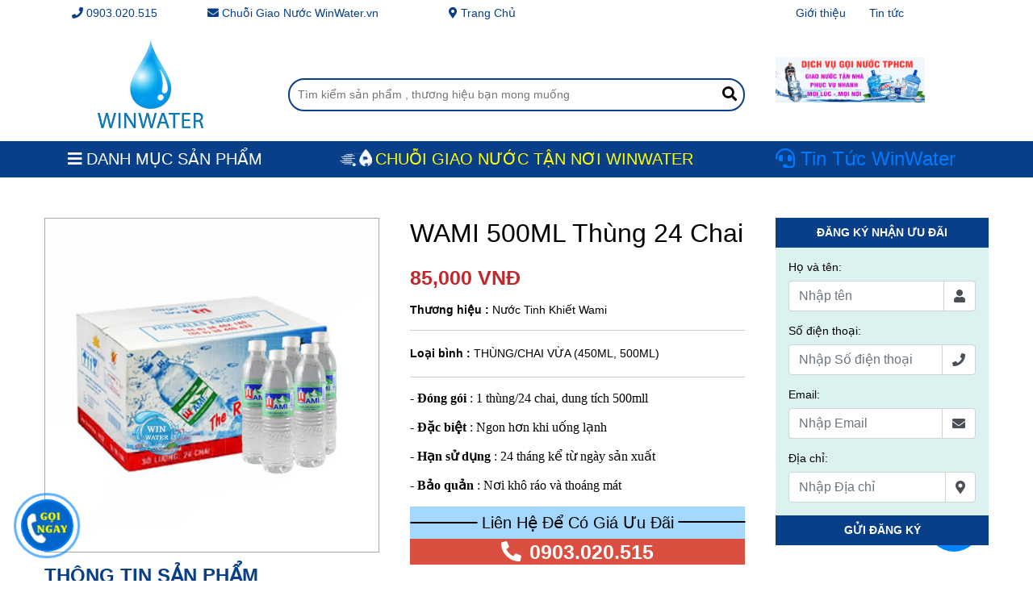

--- FILE ---
content_type: text/html; charset=UTF-8
request_url: https://winwater.vn/san-pham/nuoc-tinh-khiet-wami/wami-500ml-thung-24-chai.html
body_size: 9290
content:
<!DOCTYPE html>
<html lang="en">

<head>
    <meta charset="UTF-8">
    <! --------- sample------------- !>
        <meta name="viewport" content="width=device-width, initial-scale=1.0">
        <meta http-equiv="X-UA-Compatible" content="ie=edge">
        <title>Thùng 24 chai nước tinh khiết Wami 500ml | Gọi là có ngay</title>
        <meta name="description" content="Thùng 24 chai nước tinh khiết Wami 500ml sản phẩm bán chạy nhất tại Win Water. Nước tinh khiết Wami 500ml mua nhiều được giảm giá nhiều, cam kết chất lượng">
        <link rel="icon" href="https://winwater.vn/public/upload/images/Win-Water-Logo.png">
        
                <! --------- SEO web mastertool------------- !>
            <meta name="google-site-verification" content="iSMEOahJQqlvlTLe-HJvS4aW2Vjy2hlXYcroctGSXGc" />
                    <! --------- SEO WMT------------- !>
            <meta name="google-site-verification" content="lyRqsxT50EzF7KhDQySyofyVzEIKc2ef-D9bexvaQaI" />
                    <! --------- SEO Google Analytics 4------------- !>
            <!-- Google tag (gtag.js) -->
<script async src="https://www.googletagmanager.com/gtag/js?id=AW-660116033"></script>
<script>
  window.dataLayer = window.dataLayer || [];
  function gtag(){dataLayer.push(arguments);}
  gtag('js', new Date());

  gtag('config', 'AW-660116033');
</script>
                        <link rel="stylesheet" href="https://cdnjs.cloudflare.com/ajax/libs/font-awesome/5.9.0/css/all.css">
            <link rel="stylesheet" href="https://cdnjs.cloudflare.com/ajax/libs/jquery/3.4.1/jquery.js">
            <link rel="stylesheet" href="https://stackpath.bootstrapcdn.com/bootstrap/4.3.1/css/bootstrap.min.css">
            <link rel="stylesheet" href="https://winwater.vn/website/css/style.css">
            <link rel="stylesheet" href="https://winwater.vn/website/css/responsive.css">
</head>


<body>
    <!-- Load abcc -->
    <!-- Load Facebook SDK for JavaScript -->
    <div id="fb-root"></div>
    

    <!-- Your customer chat code -->
    <div class="fb-customerchat" attribution=setup_tool page_id="2372464756125500" theme_color="#0084ff">
    </div>
    <header>
        <div class="nps-container">
            <div class="top-header my-2">
                <div class="nps-row">
                    <div class="nps-col-9">
                        <div class="contact">
                            <span class="pl-4 pr-5"><i class="fas fa-phone"></i> 0903.020.515</span>
                            <span class="pr-5"><i class="fas fa-envelope"></i> Chuỗi Giao Nước WinWater.vn</span>
                            <a href="https://winwater.vn" target="_blank"><i class="fas fa-map-marker-alt"></i>
                                Trang Chủ</a>
                        </div>
                    </div>
                    <div class="nps-col-3">
                        <div class="contact">
                            <a href="https://winwater.vn/gioi-thieu.html">Giới thiệu</a>
                            <a href="https://winwater.vn/tin-tuc.html">Tin tức</a>
                        </div>
                    </div>
                </div>
            </div>
            <div class="header">
                <div class="nps-row va-m">
                    <div class="nps-col-3 text-center">
                        <a href="https://winwater.vn" class="logo-header">
                            <img class="w-50" src="https://winwater.vn/public/upload/images/logo-chuoi-giao-nuoc-tan-noi-winwater.png" alt="">
                        </a>
                    </div>
                    <div class="nps-col-6">
                        <div class="search-header">
                            <form action="https://winwater.vn/search" method="post" accept-charset="utf-8">
                                <input type="hidden" name="_token" value="4bo6fMxBpiP4vVNO3s3bWxeH98mDIHy0mrTv12li">                                <input type="text" name="search_text"
                                    placeholder="Tìm kiểm sản phẩm , thương hiệu bạn mong muống">
                                <button type="submit"><i class="fas fa-search"></i></button>
                            </form>
                        </div>
                    </div>
                    <div class="nps-col-3">
                        <div class="hotline-header">
                            <img class="w-70" src="http://winwater.vn/public/upload/images/giao-nuoc-nhanh-tan-nha-hcm.gif" alt="">
                        </div>
                    </div>
                </div>
            </div>
        </div>
        <div class="head-banner">
            <div class="nps-container-fluid">
                <div class="nps-container">
                    <div class="nps-row">
                        <div class="nps-col-3 pl-5 title-menu" id="title-menu">
                            <h2 class="m-0"><i class="fas fa-bars"></i>danh mục sản phẩm</h2>
                                                        <div class="nav_menu pt-2">
                                <ul>
                                                                        <li class="py-1"><a
                                            href="https://winwater.vn/san-pham/ban-nuoc-suoi-ly-gia-re.html">Nước Suối Ly</a>
                                    </li>
                                                                        <li class="py-1"><a
                                            href="https://winwater.vn/san-pham/ban-nuoc-suoi-dong-chai-gia-re-giao-hang-tan-noi.html">Nước Suối Giá Rẻ</a>
                                    </li>
                                                                        <li class="py-1"><a
                                            href="https://winwater.vn/san-pham/nuoc-khoang-lavie.html">Nước Khoáng Lavie</a>
                                    </li>
                                                                        <li class="py-1"><a
                                            href="https://winwater.vn/san-pham/nuoc-tinh-khiet-vihawa.html">Nước Tinh Khiết Vihawa</a>
                                    </li>
                                                                        <li class="py-1"><a
                                            href="https://winwater.vn/san-pham/nuoc-tinh-khiet-wami.html">Nước Tinh Khiết Wami</a>
                                    </li>
                                                                        <li class="py-1"><a
                                            href="https://winwater.vn/san-pham/nuoc-tinh-khiet-bidrico.html">Nước Tinh Khiết Bidrico</a>
                                    </li>
                                                                        <li class="py-1"><a
                                            href="https://winwater.vn/san-pham/nuoc-uong-kiem-ion-life.html">Nước uống kiềm Ion Life</a>
                                    </li>
                                                                        <li class="py-1"><a
                                            href="https://winwater.vn/san-pham/nuoc-khoang-vinh-hao.html">Nước Khoáng Vĩnh Hảo</a>
                                    </li>
                                                                        <li class="py-1"><a
                                            href="https://winwater.vn/san-pham/nuoc-tinh-khiet-aquafina.html">Nước Tinh Khiết Aquafina</a>
                                    </li>
                                                                        <li class="py-1"><a
                                            href="https://winwater.vn/san-pham/phu-kien-kem-theo.html">Phụ Kiện Kèm Theo</a>
                                    </li>
                                                                    </ul>
                            </div>
                                                    </div>
                        <div class="nps-col-6 title-banner text-center">
                            <img class="icon_nav" src="https://winwater.vn/website/images/car_icon.png" alt="" class="">
                            <span class=""> CHUỖI GIAO NƯỚC TẬN NƠI WINWATER</span>
                        </div>
                        <div class="nps-col-3 py-2">
                            <h3 class="text-white m-0 font_24"><a
                                    href="https://winwater.vn/tin-tuc/tin-tuc-win-water.html" target="_blank"><i
                                        class="fas fa-headset"></i> Tin Tức WinWater</a></h3>
                        </div>
                    </div>
                </div>
            </div>
        </div>
    </header>
    <div class="banner d-none">
        <div class="nps-container">
            <div class="nps-row">
                <div class="nps-col-3 pl-5 pr-0" id="menu">
                    <nav>
                        <ul class="menu">
                                                        <li class="py-1"><a
                                    href="https://winwater.vn/san-pham/ban-nuoc-suoi-ly-gia-re.html">Nước Suối Ly</a></li>
                                                        <li class="py-1"><a
                                    href="https://winwater.vn/san-pham/ban-nuoc-suoi-dong-chai-gia-re-giao-hang-tan-noi.html">Nước Suối Giá Rẻ</a></li>
                                                        <li class="py-1"><a
                                    href="https://winwater.vn/san-pham/nuoc-khoang-lavie.html">Nước Khoáng Lavie</a></li>
                                                        <li class="py-1"><a
                                    href="https://winwater.vn/san-pham/nuoc-tinh-khiet-vihawa.html">Nước Tinh Khiết Vihawa</a></li>
                                                        <li class="py-1"><a
                                    href="https://winwater.vn/san-pham/nuoc-tinh-khiet-wami.html">Nước Tinh Khiết Wami</a></li>
                                                        <li class="py-1"><a
                                    href="https://winwater.vn/san-pham/nuoc-tinh-khiet-bidrico.html">Nước Tinh Khiết Bidrico</a></li>
                                                        <li class="py-1"><a
                                    href="https://winwater.vn/san-pham/nuoc-uong-kiem-ion-life.html">Nước uống kiềm Ion Life</a></li>
                                                        <li class="py-1"><a
                                    href="https://winwater.vn/san-pham/nuoc-khoang-vinh-hao.html">Nước Khoáng Vĩnh Hảo</a></li>
                                                        <li class="py-1"><a
                                    href="https://winwater.vn/san-pham/nuoc-tinh-khiet-aquafina.html">Nước Tinh Khiết Aquafina</a></li>
                                                        <li class="py-1"><a
                                    href="https://winwater.vn/san-pham/phu-kien-kem-theo.html">Phụ Kiện Kèm Theo</a></li>
                                                    </ul>
                    </nav>
                </div>
                <!--Loi o day-->
                <div class="nps-col-9 pl-0">
                    <div id="carouselExampleControls" class="carousel slide" data-ride="carousel">
                        <div class="carousel-inner">
                            <div class="carousel-item active">
                                <img class="w-100" src="https://winwater.vn/public/upload/images/nuoc-tinh-khiet-wami-20L-khuyen-mai-mua-3-tang-1.jpg" class="d-block w-100"
                                    alt="...">
                            </div>
                            <div class="carousel-item">
                                <img class="w-100" src="https://winwater.vn/public/upload/images/Banner-winwater-web-cung-cap-nuoc-hcm.jpg" class="d-block w-100"
                                    alt="...">
                            </div>
                            <div class="carousel-item">
                                <img class="w-100" src="https://winwater.vn/public/upload/images/Banner-winwater-giao-nuoc-tai-hcm.jpg" class="d-block w-100"
                                    alt="...">
                            </div>
								
                        </div>
                        <a class="carousel-control-prev" href="#carouselExampleControls" role="button"
                            data-slide="prev">
                            <span class="carousel-control-prev-icon" aria-hidden="true"></span>
                            <span class="sr-only">Previous</span>
                        </a>
                        <a class="carousel-control-next" href="#carouselExampleControls" role="button"
                            data-slide="next">
                            <span class="carousel-control-next-icon" aria-hidden="true"></span>
                            <span class="sr-only">Next</span>
                        </a>
                    </div>
                </div>
            </div>
        </div>
    </div>
    <main>
        <style type="text/css" media="screen">
    /* .mieuta_sp img{
        width: 100% !important;
    } */
</style>
<div class="nps-container">
    
    <div class="detail">
        <div class="detail_header">
            <div class="nps-row">
                <div class="nps-col-9">
                    <div class="nps-row">
                        <div class="nps-col-6">
                            <img src="https://winwater.vn/public/upload/images/gia-1-thung-nuoc-khoang-tinh-khiet-wami-500ml.jpg" alt="" style="width: 100%; border: 1px solid #aaa;">
                        </div>
                        <div class="nps-col-6">
                            <div class="detail_info">
                                <h2>WAMI 500ML Thùng 24 Chai</h2>
                                <p class="price">85,000 VNĐ</p>
                                <p class="brand"><b>Thương hiệu :</b> Nước Tinh Khiết Wami</p>
                                <p class="cate"><b>Loại bình :</b> THÙNG/CHAI VỪA (450ML, 500ML)</p>
                                <p><p style="text-align:justify"><span style="font-size:16px"><span style="font-family:Times New Roman,Times,serif"><strong>- Đ&oacute;ng g&oacute;i</strong> : 1 th&ugrave;ng/24 chai, dung t&iacute;ch 500mll</span></span></p>

<p style="text-align:justify"><span style="font-size:16px"><span style="font-family:Times New Roman,Times,serif"><strong>- Đặc biệt</strong> : Ngon hơn khi uống lạnh</span></span></p>

<p style="text-align:justify"><span style="font-size:16px"><span style="font-family:Times New Roman,Times,serif"><strong>- Hạn sử dụng</strong> : 24 th&aacute;ng kể từ ng&agrave;y sản xuất</span></span></p>

<p style="text-align:justify"><span style="font-size:16px"><span style="font-family:Times New Roman,Times,serif"><strong>- Bảo quản</strong> : Nơi kh&ocirc; r&aacute;o v&agrave; tho&aacute;ng m&aacute;t </span></span></p></p>
                            </div>
                            <div class="err">
                                <h2 class="pt-2">Liên Hệ Để Có Giá Ưu Đãi</h2>
                                <div class="detail_phone">
                                    <i class="fas fa-phone-alt"></i>0903.020.515
                                </div>
                            </div>
                        </div>
                    </div>
                    <div class="nps-row">
                        <div class="nps-col-12 mieuta_sp">
                            <h2 class="title_ttsp">Thông tin sản phẩm</h2>
                            <p><h2 style="text-align:justify"><span style="font-size:18px"><span style="font-family:Times New Roman,Times,serif"><strong><a href="http://winwater.vn/san-pham/nuoc-tinh-khiet-wami/wami-500ml-thung-24-chai.html">Nước tinh khiết Wami 500ml</a> gi&uacute;p cơ thể b&ugrave; nước, b&ugrave; kho&aacute;ng dễ d&agrave;ng với vị thanh m&aacute;t tự nhi&ecirc;n. Nước tinh khiết Wami 500ml&nbsp;được đ&oacute;ng th&ugrave;ng 24 chai lu&ocirc;n&nbsp;l&agrave; sự lựa chọn h&agrave;ng đầu của những người y&ecirc;u th&iacute;ch vận động cơ thể v&agrave; thường xuy&ecirc;n chơi thể thao. Tốt cho sức khoẻ mọi lứa tuổi.</strong></span></span></h2>

<p style="text-align:justify"><span style="font-size:18px"><span style="font-family:Times New Roman,Times,serif">Th&ugrave;ng&nbsp;<strong>nước tinh khiết Wami 500ml (&nbsp;</strong>th&ugrave;ng 24 chai ) l&agrave; sản phẩm của C&ocirc;ng ty Cổ Phần Thương Mại H&agrave;ng Kh&ocirc;ng Miền Nam (SATCO) được sản xuất v&agrave; sử dụng trong ng&agrave;nh H&agrave;ng kh&ocirc;ng từ năm 1996, đến nay sản phẩm nước uống Wami từng bước đ&atilde; c&oacute; vị thế tr&ecirc;n thị trường nước uống cao cấp tại Việt Nam, được nhiều kh&aacute;ch h&agrave;ng tr&ecirc;n cả nước t&iacute;n nhiệm tin d&ugrave;ng.</span></span></p>

<p style="text-align:center"><img alt="Thùng 24 chai nước uống tinh khiết Wami 500ml" src="https://winwater.vn/public/upload/images/gia-1-thung-nuoc-khoang-tinh-khiet-wami-500ml.jpg" /></p>

<p style="text-align:center"><span style="font-size:18px"><span style="font-family:Times New Roman,Times,serif">Th&ugrave;ng 24 chai <a href="http://winwater.vn/san-pham/nuoc-tinh-khiet-wami.html" target="_blank">nước uống tinh khiết Wami</a> 500ml</span></span></p>

<p style="text-align:justify"><span style="font-size:18px"><span style="font-family:Times New Roman,Times,serif"><strong>Nước uống đ&oacute;ng chai Wami</strong> được sản xuất th&ocirc;ng qua những c&ocirc;ng đoạn sau : </span></span></p>

<p style="text-align:justify"><span style="font-size:18px"><span style="font-family:Times New Roman,Times,serif">&nbsp;- Lựa chọn nguồn nước. </span></span></p>

<p style="text-align:justify"><span style="font-size:18px"><span style="font-family:Times New Roman,Times,serif">&nbsp;- Lọc thẩm thấu ngược. </span></span></p>

<p style="text-align:justify"><span style="font-size:18px"><span style="font-family:Times New Roman,Times,serif">&nbsp;- Diệt khuẩn bằng ozon. </span></span></p>

<p style="text-align:justify"><span style="font-size:18px"><span style="font-family:Times New Roman,Times,serif">&nbsp;- T&aacute;i diệt khuẩn bằng tia cực t&iacute;m. </span></span></p>

<p style="text-align:justify"><span style="font-size:18px"><span style="font-family:Times New Roman,Times,serif">&nbsp;- Giai đoạn cuối: đ&oacute;ng chai. </span></span></p>

<p style="text-align:justify"><span style="font-size:18px"><span style="font-family:Times New Roman,Times,serif">&nbsp;- Sau khi qua tất cả những quy tr&igrave;nh tr&ecirc;n, nước được bơm ra hệ thống chiết r&oacute;t để đ&oacute;ng chai v&agrave; xuất ra thị trường.</span></span></p>

<p style="text-align:justify"><span style="font-size:18px"><span style="font-family:Times New Roman,Times,serif">Với quy tr&igrave;nh xử l&yacute; nghi&ecirc;m ngặt, khắt khe như tr&ecirc;n n&ecirc;n nước uống đ&oacute;ng chai đang v&agrave; sẽ l&agrave; sản phẩm tiện dụng, hữu &iacute;ch cho người ti&ecirc;u d&ugrave;ng.</span></span></p>

<hr />
<h3><span style="font-size:18px"><span style="font-family:Times New Roman,Times,serif"><strong>Địa chỉ cung cấp nước uống&nbsp;Wami tinh khiết chất lượng nhất tại&nbsp;HCM</strong></span></span></h3>

<h3><span style="font-size:18px"><span style="font-family:Times New Roman,Times,serif">&nbsp;- Đại l&yacute;&nbsp;<a href="http://winwater.vn/" target="_blank"><strong>Win Water</strong></a>&nbsp;chuy&ecirc;n cung cấp c&aacute;c sản phẩm nước kho&aacute;ng,&nbsp;<strong>nước uống đ&oacute;ng chai&nbsp;Wami</strong>&nbsp;ch&iacute;nh h&atilde;ng chất lượng cao cho kh&aacute;ch h&agrave;ng. Sản phẩm&nbsp;<strong>nước tinh khiết Wami</strong>&nbsp;do Win Water cung cấp l&agrave; loại nước kho&aacute;ng đảm bảo chất lượng tốt v&agrave; c&oacute; lợi cho sức khỏe người ti&ecirc;u d&ugrave;ng. Kh&aacute;ch h&agrave;ng c&oacute; thể ho&agrave;n to&agrave;n y&ecirc;n t&acirc;m về gi&aacute; cả cũng như chất lượng sản phẩm khi sử dụng&nbsp;nước tinh khiết Wami của ch&uacute;ng t&ocirc;i.</span></span></h3>

<p><span style="font-size:18px"><span style="font-family:Times New Roman,Times,serif">&nbsp;- Win Water lu&ocirc;n đặt lợi &iacute;ch của kh&aacute;ch h&agrave;ng l&ecirc;n h&agrave;ng đầu, ch&uacute;ng t&ocirc;i đảm bảo giao h&agrave;ng tận nơi trong thời gian ngắn nhất. Nếu h&agrave;ng ho&aacute; kh&ocirc;ng đ&uacute;ng quy c&aacute;ch, chất lượng sẽ được đổi lại. Trong qu&aacute; tr&igrave;nh thực hiện nếu gi&aacute; cả c&oacute; thay đổi, c&ocirc;ng ty sẽ kịp thời th&ocirc;ng b&aacute;o cho kh&aacute;ch h&agrave;ng.</span></span></p>

<p><span style="font-size:18px"><span style="font-family:Times New Roman,Times,serif">&nbsp;- Win Water&nbsp;với đội ngũ nh&acirc;n vi&ecirc;n nhiệt t&igrave;nh, năng động, lu&ocirc;n sẵn s&agrave;ng phục vụ kh&aacute;ch h&agrave;ng 24/24h bất cứ khi n&agrave;o cần.&nbsp;Qu&yacute; kh&aacute;ch c&oacute; nhu cầu mua nước tinh khiết Evian giao tận nơi HCM, vui l&ograve;ng li&ecirc;n hệ ngay với ch&uacute;ng t&ocirc;i qua Hotline : 0903.020.515 để được phục vụ nhanh nhất.</span></span></p></p>
                        </div>
                    </div>
                    <div class="nps-row">
                        <div class="nps-col-12">
                            <h3 class="font-weight-bold">Hỏi đáp về sản phẩm</h3>
                            <form action="https://winwater.vn/send-question" method="post" accept-charset="utf-8">
                                <input type="hidden" name="_token" value="4bo6fMxBpiP4vVNO3s3bWxeH98mDIHy0mrTv12li">                                <div class="row">
                                    <div class="col-md-6">
                                        <div class="form-group">
                                            <label>Họ và tên *</label>
                                            <input type="text" class="form-control" name="name" value="" placeholder="Họ và tên" required="">
                                        </div>
                                    </div>
                                    <div class="col-md-6">
                                        <div class="form-group">
                                            <label>Số điện thoại</label>
                                            <input type="number" class="form-control" step="any" name="phone" value="" placeholder="Số điện thoại" required="">
                                        </div>
                                    </div>
                                </div>
                                <div class="form-group">
                                    <label>Nội dung câu hỏi</label>
                                    <textarea name="content" class="form-control" placeholder="Nhập câu hỏi" required=""></textarea>
                                </div>
                                <div class="form-group text-right">
                                    <button type="submit" class="btn btn-danger">Gửi câu hỏi</button>
                                </div>
                            </form>
                        </div>
                    </div>
                </div>
                <div class="nps-col-3 sticky-top">
                    <form action="https://winwater.vn/send-mail" class="bg-light-dam" method="post">
                        <input type="hidden" name="_token" value="4bo6fMxBpiP4vVNO3s3bWxeH98mDIHy0mrTv12li">                        <div class="detail_register">ĐĂNG KÝ NHẬN ƯU ĐÃI</div>
                        <div class="form-group m-3">
                            <label>Họ và tên: </label>
                            <div class="input-group">
                                <input type="text" placeholder="Nhập tên" class="form-control">
                                <div class="input-group-append">
                                    <span class="input-group-text bg-info bg-white" id="basic-addon2"><i class="fas fa-user"></i></span>
                                </div>
                            </div>
                        </div>
                        <div class="form-group m-3">
                            <label>Số điện thoại: </label>
                            <div class="input-group">
                                <input type="number" step="any" placeholder="Nhập Số điện thoại" class="form-control">
                                <div class="input-group-append">
                                    <span class="input-group-text bg-info bg-white" id="basic-addon2"><i class="fas fa-phone"></i></span>
                                </div>
                            </div>
                        </div>
                        <div class="form-group m-3">
                            <label>Email: </label>
                            <div class="input-group">
                                <input type="email" placeholder="Nhập Email" class="form-control">
                                <div class="input-group-append">
                                    <span class="input-group-text bg-info bg-white" id="basic-addon2"><i class="fas fa-envelope"></i></span>
                                </div>
                            </div>
                        </div>
                        <div class="form-group m-3">
                            <label>Địa chỉ: </label>
                            <div class="input-group">
                                <input type="text" placeholder="Nhập Địa chỉ" class="form-control">
                                <div class="input-group-append">
                                    <span class="input-group-text bg-info bg-white" id="basic-addon2"><i class="fas fa-map-marker-alt"></i></span>
                                </div>
                            </div>
                        </div>
                        <div class="detail_submit"><button type="submit">GỬI ĐĂNG KÝ</button></div>
                    </form>
                </div>
            </div>
        </div>
    </div>
    <div class="full_detail">
        <div class="nps-container">
            <section>
                <div class="nps-container">
                    <h2 class="title_splq">Sản phẩm liên quan</h2>
                    <div class="nps-row">
                        <div class="nps-col-12">
                            <div class="nps-column-4 nps-row list-item">
                                                                <div class="item">
                                    <div class="water">
                                        <a href="https://winwater.vn/san-pham/nuoc-tinh-khiet-wami/wami-binh-20l.html" class="img img-1-1">
                                            <img src="https://winwater.vn/public/upload/images/binh-nuoc-khoang-tinh-khiet-WAMI-20L.jpg" alt="">
                                        </a>
                                        <h3>Nước Tinh Khiết Wami 20L ( Có vòi + Úp )</h3>
                                        <p class="price">45,000 VNĐ</p>
                                        <div class="show_phone" style ="display : none;" >
                                    <h2>0907.949.515</h2>
                                </div>
                                        <button type="button" class="flip btn btn-secondary" data-container="body"
                                            data-toggle="popover" data-placement="top" data-content="0907949515">
                                            Liên hệ để có giá tốt nhất
                                        </button>
                                    </div>
                                </div>
                                                                <div class="item">
                                    <div class="water">
                                        <a href="https://winwater.vn/san-pham/nuoc-tinh-khiet-wami/nuoc-suoi-ly-wami-140ml.html" class="img img-1-1">
                                            <img src="https://winwater.vn/public/upload/images/nuoc-suoi-ly-wami-140ml-thung-60-ly-tien-dung.jpg" alt="">
                                        </a>
                                        <h3>Nước Suối Ly Wami 110ml</h3>
                                        <p class="price">100,000 VNĐ</p>
                                        <div class="show_phone" style ="display : none;" >
                                    <h2>0907.949.515</h2>
                                </div>
                                        <button type="button" class="flip btn btn-secondary" data-container="body"
                                            data-toggle="popover" data-placement="top" data-content="0907949515">
                                            Liên hệ để có giá tốt nhất
                                        </button>
                                    </div>
                                </div>
                                                                <div class="item">
                                    <div class="water">
                                        <a href="https://winwater.vn/san-pham/nuoc-tinh-khiet-wami/nuoc-suoi-ly-wami-160ml.html" class="img img-1-1">
                                            <img src="https://winwater.vn/public/upload/images/ban-nuoc-suoi-ly-wami-160ml-thung-48-ly.jpg" alt="">
                                        </a>
                                        <h3>Nước Suối Ly Wami 160ml</h3>
                                        <p class="price">100,000 VNĐ</p>
                                        <div class="show_phone" style ="display : none;" >
                                    <h2>0907.949.515</h2>
                                </div>
                                        <button type="button" class="flip btn btn-secondary" data-container="body"
                                            data-toggle="popover" data-placement="top" data-content="0907949515">
                                            Liên hệ để có giá tốt nhất
                                        </button>
                                    </div>
                                </div>
                                                                <div class="item">
                                    <div class="water">
                                        <a href="https://winwater.vn/san-pham/nuoc-tinh-khiet-wami/wami-350ml-thung-24-chai.html" class="img img-1-1">
                                            <img src="https://winwater.vn/public/upload/images/gia-ban-thung-nuoc-khoang-tinh-khiet-wami-350ml.jpg" alt="">
                                        </a>
                                        <h3>WAMI 330ML Thùng 24 Chai</h3>
                                        <p class="price">79,000 VNĐ</p>
                                        <div class="show_phone" style ="display : none;" >
                                    <h2>0907.949.515</h2>
                                </div>
                                        <button type="button" class="flip btn btn-secondary" data-container="body"
                                            data-toggle="popover" data-placement="top" data-content="0907949515">
                                            Liên hệ để có giá tốt nhất
                                        </button>
                                    </div>
                                </div>
                                                                <div class="item">
                                    <div class="water">
                                        <a href="https://winwater.vn/san-pham/nuoc-tinh-khiet-wami/nuoc-tinh-khiet-wami-20l-binh-up.html" class="img img-1-1">
                                            <img src="https://winwater.vn/public/upload/images/nuoc-tinh-khiet-wami-binh-up-20l.jpg" alt="">
                                        </a>
                                        <h3>Wami Bình Úp 20L</h3>
                                        <p class="price">40,000 VNĐ</p>
                                        <div class="show_phone" style ="display : none;" >
                                    <h2>0907.949.515</h2>
                                </div>
                                        <button type="button" class="flip btn btn-secondary" data-container="body"
                                            data-toggle="popover" data-placement="top" data-content="0907949515">
                                            Liên hệ để có giá tốt nhất
                                        </button>
                                    </div>
                                </div>
                                                            </div>
                        </div>
                    </div>
                </div>
            </section>
        </div>
    </div>
</div>
    </main>

    <footer>
        <div class="nps-container mt-5 pt-5">
            <!--footer header-->
            <div class="nps-row">
                <div class="nps-col-3">
                    <img src="https://winwater.vn/website/images/dung-gio.svg" alt="">
                    <div class="title">ĐÚNG GIỜ</div>
                    <div class="des"><p>Luôn đúng hẹn, giao trọn vẹn trong vòng 2 tiếng.</p></div>
                </div>
                <div class="nps-col-3">
                    <img src="https://winwater.vn/website/images/dat-chat-luong.svg" alt="">
                    <div class="title">ĐẠT CHẤT LƯỢNG</div>
                    <div class="des"><p>Nhãn hiệu tin cậy, an tâm tận tay.</p></div>
                </div>
                <div class="nps-col-3">
                    <img src="https://winwater.vn/website/images/duoc-tien-loi.svg" alt="">
                    <div class="title">ĐƯỢC TIỆN LỢI</div>
                    <div class="des"><p>Dễ dàng mua hàng, đặt hàng thuận tiện.</p></div>
                </div>
                <div class="nps-col-3">
                    <img src="https://winwater.vn/website/images/dat-hang-tiep.svg" alt="">
                    <div class="title">ĐẶT HÀNG TIẾP</div>
                    <div class="des"><p>Khách hàng hài lòng, đồng hành dài lâu.</p></div>
                </div>
            </div>
            <!--footer bottom-->
        </div>
        <div class="footer-info">
            <div class="nps-container">
                <div class="nps-row">
                    <div class="nps-col-5">
                        <div class="title_heading">LIÊN HỆ</div>
                        <div class="field-info">
                            <p><strong>Dịch Vụ Giao Nước Uống Tận Nh&agrave;</strong></p>

<p><span style="font-size:14px">&nbsp;<img alt="icon Hotline" src="https://winwater.vn/public/upload/images/icon-phone-winwater.png" style="height:18px; width:18px" />&nbsp;Hotline&nbsp;: <span style="color:#c0392b"><strong>0903.020.515</strong></span>&nbsp;&amp;&nbsp;<span style="color:#c0392b"><strong>(028)37470895</strong></span></span></p>

<p><span style="font-size:14px">&nbsp;<img alt="Email" src="https://winwater.vn/public/upload/images/icon-email-winwater.png" style="height:16px; width:18px" />&nbsp;Email :&nbsp; <span style="color:#2980b9">winwater.vn@gmail.com</span></span></p>

<p><span style="font-size:14px">&nbsp;<img alt="icon zalo" src="https://winwater.vn/public/upload/images/icon-zalo-winwater.png" style="height:18px; width:18px" /> Zalo : 0903.020.515&nbsp;</span></p>

<p><span style="font-size:14px">&nbsp;<img alt="icon địa chỉ" src="https://winwater.vn/public/upload/images/icon-local-winwater.png" style="height:19px; width:18px" />&nbsp;Địa chỉ :</span></p>

<p><span style="font-size:14px"><span style="color:#1abc9c">➛</span> 129 Đinh Ti&ecirc;n Ho&agrave;ng, B&igrave;nh Thạnh</span></p>

<p><span style="font-size:14px"><span style="color:#1abc9c">➛</span> 156/7N T&ocirc; Hiến Th&agrave;nh, phường 15, Quận 10</span></p>

<p><span style="font-size:14px"><span style="color:#1abc9c">➛</span>&nbsp;72/23/11 đường số 30, phường 6, G&ograve; Vấp</span></p>

<p><span style="font-size:14px"><span style="color:#1abc9c">➛</span>&nbsp;Q44 Khu nh&agrave; ở Bắc Giang, đường 128 T&acirc;y H&ograve;a, Phước Long A, Q 9</span></p>

<p><span style="font-size:14px"><span style="color:#1abc9c">➛</span> 25/26 Nguyễn Bỉnh Khi&ecirc;m, phường Bến Ngh&eacute;, Quận 1</span></p>

<p><span style="font-size:14px"><span style="color:#1abc9c">➛</span> 1086 Trường Sa, phường 12, Quận 3</span></p>

<p><span style="font-size:14px"><span style="color:#1abc9c">➛</span> 40/32 Đường 32, phường Thạnh Mỹ Lợi, Quận 2</span></p>
                        </div>
                    </div>
                    <div class="nps-col-5">
                        <form action="https://winwater.vn/receive-mail" method="post" accept-charset="utf-8">
                            <input type="hidden" name="_token" value="4bo6fMxBpiP4vVNO3s3bWxeH98mDIHy0mrTv12li">                            <div>
                                <span class="title_heading">ĐĂNG KÝ NHẬN TIN KHUYẾN MÃI</span>
                            </div>
                            <div class="form-group row">
                                <div class="col-md-9">
                                    <input type="email" class="form-control" name="email" value=""
                                        placeholder="Nhập email">
                                </div>
                                <div class="col-md-3 pl-0">
                                    <button type="submit" class="btn">Gửi</button>
                                </div>
                            </div>
                        </form>
                        <div class="title_heading">CHĂM SÓC KHÁCH HÀNG</div>
                        <p>
                            <ul>
	<li>►&nbsp;<a href="https://winwater.vn/tin-tuc/tin-tuc-win-water/chinh-sach-thanh-toan.html" target="_blank">Trung t&acirc;m hỗ trợ kh&aacute;ch h&agrave;ng</a></li>
	<li>►&nbsp;<a href="https://winwater.vn/tin-tuc/tin-tuc-win-water/chinh-sach-doi-tra-hang.html" target="_blank">Ch&iacute;nh s&aacute;ch đổi trả h&agrave;ng</a></li>
	<li>►&nbsp;<a href="https://winwater.vn/tin-tuc/tin-tuc-win-water/chinh-sach-thanh-toan.html" target="_blank">Ch&iacute;nh s&aacute;ch thanh to&aacute;n</a></li>
	<li>►&nbsp;<a href="https://winwater.vn/tin-tuc/tin-tuc-win-water/chinh-sach-giao-hang.html" target="_blank">Ch&iacute;nh s&aacute;ch giao h&agrave;ng</a></li>
</ul>

<p>&nbsp;</p>

<p>Website&nbsp;hoạt động thử nghiệm. Đang khai b&aacute;o với Bộ C&ocirc;ng Thương</p>
                        </p>
                    </div>
                    <div class="nps-col-2">
                        <img class="w-100" src="https://winwater.vn/public/upload/images/logo-chuoi-giao-nuoc-tan-noi-winwater.png" alt="">
                        <p>
                            KẾT NỐI
                            <a href="https://www.facebook.com/Win-Water-2372464756125500"><i class="fab fa-facebook-square"></i></a>
                            <a href=""><i class="fab fa-youtube"></i></a>
                            <a href=""><i class="fab fa-google-plus"></i></a>
                        </p>
                    </div>
                </div>
            </div>

        </div>
        <div class="copyright">
            Copyright © 2015 by WINWATER.VN. All Rights Reserved.<a class="color_purple"
                href="https://www.nps.vn/">.</a>
        </div>
    </footer>
    <div class="float_menu">
        <div id="float_menu_content" class="float_menu_content">
            <form action="https://winwater.vn/send-mail" method="post" accept-charset="utf-8">
                <input type="hidden" name="_token" value="4bo6fMxBpiP4vVNO3s3bWxeH98mDIHy0mrTv12li">                <div id="exit" class="exit"><i class="fas fa-sign-out-alt font_15rem text-white m-2"></i></div>
                <div class="header_float_menu">ĐỂ LẠI THÔNG TIN CỦA BẠN</div>
                <div class="form-group px-3 py-2 mb-0">
                    <label>Họ và tên :</label>
                    <input type="text" name="fullname" value="" placeholder="" class="form-control" required="">
                </div>
                <div class="form-group px-3 py-2 mb-0">
                    <label>Số điện thoại :</label>
                    <input type="number" step="any" name="phone" value="" placeholder="" class="form-control"
                        required="">
                </div>
                <div class="form-group px-3 py-2 mb-0">
                    <label>Email :</label>
                    <input type="email" name="email" value="" placeholder="" class="form-control" required="">
                </div>
                <div class="form-group px-3 py-2 mb-0">
                    <label>Địa chỉ :</label>
                    <input type="text" name="address" value="" placeholder="" class="form-control">
                </div>
                <div class="form-group px-3 py-2 pb-3 mb-0">
                    <button type="submit" class="btn w-100 m-0 px-0 py-2">GỬI</button>
                </div>
            </form>
        </div>
    </div>
    <div id="float_menu_icon" class="float_menu_icon"><i class="fas fa-file-alt"></i></div>
    <div class="float_call">
        <a href="tel:+84903020515"><img style="width : 65px ; height : 65px"
                src="https://winwater.vn/public/upload/images/icon-goi-ngay-giao-nuoc.png"
                alt=""></a>
    </div>
    <!--  -->
    <style>
        #pop-up {
            position: fixed;
            width: 100vw;
            height: 100vh;
            top: 0;
            left: 0;
        }

        #pop-up.close {
            display: none;
        }

        #pop-up::before {
            content: " ";
            position: absolute;
            top: 0;
            left: 0;
            right: 0;
            bottom: 0;
            background-color: rgba(0, 0, 0, 0.5);
        }

        #pop-up .pop-up-img {
            width: 70%;
            position: absolute;
            left: 50%;
            top: 50%;
            transform: translate(-50%, -50%);
        }

        #pop-up .pop-up-img h1 {
            width: 100%;
            text-align: right;
            margin: 0;
            font-size: 28px;
            color: #ff0000;
            font-weight: 700;
            cursor: pointer;
        }

        #pop-up .pop-up-img a {
            width: 100%
        }

        #pop-up .pop-up-img img {
            width: 100%;
        }

        /* popup Lavie in center */
        .popup-main {
            position: fixed;
            z-index: 9999;
            top: 0;
            left: 0;
            right: 0;
            bottom: 0;
            background-color: rgba(0, 0, 0, 0.5);
        }

        .popup-main>div {
            position: relative;
            width: 100%;
            height: 100%;
        }

        .popup-main>div img {
            position: absolute;
            top: 50%;
            left: 50%;
            transform: translate(-50%, -50%);
            max-width: 75%;
        }

        .popup-main>div .close-button {
            position: absolute;
            top: 30px;
            right: 20px;
            font-size: 50px;
            text-decoration: none;
            color: #333333;
        }

        /* popup Lavie in center */
    </style>

    <script>
        document.getElementById('close-popup').addEventListener('click',function(){
        document.getElementById('pop-up').setAttribute('class','close');
    })
    </script>


    <!-- ===================================================================== -->


    <script src="https://code.jquery.com/jquery-3.4.1.js"></script>
    <script src="https://cdnjs.cloudflare.com/ajax/libs/popper.js/1.14.7/umd/popper.min.js">
    </script>
    <script src="https://stackpath.bootstrapcdn.com/bootstrap/4.3.1/js/bootstrap.min.js">
    </script>

    <script>
        $(document).ready(function(){
            $("#exit").click(function(){
                $(".float_menu").hide(1000);
            });
        });

        $(document).ready(function(){
            $("#float_menu_icon").click(function(){
                $(".float_menu").toggle(1000);
            });
        });
        //lavie open popup
        $(document).ready(function(){
            var showIndex = sessionStorage.getItem("showPopupIndex");
            if ((showIndex == undefined || showIndex == null || showIndex < 3) &&( window.location.href =="https://www.winwater.vn/" || window.location.href =="http://www.winwater.vn/"))
            {
                if (showIndex == undefined || showIndex == null) showIndex = 1;
                else showIndex = parseInt(showIndex) + 1;
                sessionStorage.setItem("showPopupIndex", showIndex);

                var popup = document.createElement("div");
                popup.classList.add("popup-main");
                var popupContainer = document.createElement("div");
                var link = document.createElement("a");
                link.href = "https://www.winwater.vn/san-pham/nuoc-khoang-lavie/lavie-binh-19l.html";
                var imgPopup = document.createElement("img");
                imgPopup.src =
                    "https://winwater.vn/public/upload/images/HOD_postBinh19L_Dealer_FA(500-500).jpg";
                var closeButton = document.createElement("a");
                closeButton.href = "#";
                closeButton.text = "X";
                closeButton.classList.add("close-button");
                closeButton.onclick = function (e) {
                    popup.remove();
                };
                link.appendChild(imgPopup);
                popupContainer.appendChild(link);
                popupContainer.appendChild(closeButton);
                popup.appendChild(popupContainer);
                popupContainer.onclick = function (e) {
                    if (!imgPopup.contains(e.target)) {
                    popup.remove();
                    }
                };
                document.body.appendChild(popup);
            }
        });
        //lavie open popup
    </script>



    </div>
</body>

</html>

<script>
    document.getElementById('title-menu').addEventListener('click',function(){
        var menu = document.getElementById('menu').classList;
        if(Array.from(menu).indexOf("active") == -1){
            menu.add("active");
        }else{
            menu.remove('active')
        }
    })
</script>
<div class="fb-customerchat" attribution=setup_tool page_id="350741888430166" theme_color="#0084ff"
    logged_in_greeting="NPS xin chào bạn, bạn cần hỗ trợ hay tư vấn dịch vụ, hãy chat với chúng tôi"
    logged_out_greeting="NPS xin chào bạn, bạn cần hỗ trợ hay tư vấn dịch vụ, hãy chat với chúng tôi">
</div>
<script>
    var getOS = navigator.userAgent.toLowerCase(),
        img = document.querySelectorAll("img");
        if(getOS.indexOf("iphone") != -1 || getOS.indexOf("os") != -1){
            img.forEach(function(el, index){
                var linkImg = el.getAttribute("src"),
                    webP = linkImg.lastIndexOf("webp");
                if(webP != -1){

                    var reLink = linkImg.replace("webp","png");
                    el.setAttribute("src", reLink);
                }

        })
    }
    $(document).ready(function(){
    $(".flip").click(function(){
    $(this).parent('.water').children('.show_phone').slideToggle("slow");
  });
});
</script>

--- FILE ---
content_type: text/css
request_url: https://winwater.vn/website/css/style.css
body_size: 3602
content:
/*=========== 00. RESET CSS ================ */
html {
  scroll-behavior: smooth; }

.font_24 {
  font-size: 24px; }

.font_1rem {
  font-size: 1rem; }

.font_12rem {
  font-size: 1.2rem; }

.font_15rem {
  font-size: 1.5rem; }

.bg_purple {
  background-color: #083F88; }

.bg-light-dam {
  background-color: #DBF2F1; }

.color_purple {
  color: #083F88; }

.font_08rem {
  font-size: 0.8rem; }

.max_h25 {
  max-height: 25vh; }

.w-70 {
  width: 70% !important; }

* {
  margin: 0;
  padding: 0;
  box-sizing: border-box; }

:before, :after {
  box-sizing: border-box; }

a, span, :before, :after {
  display: inline-block; }

:focus {
  outline: none; }

ul, ol, li {
  list-style-type: none;
  margin: 0; }

a {
  text-decoration: none !important;
  -webkit-transition: all .3s ease;
  -o-transition: all .3s ease;
  transition: all .3s ease; }

video {
  width: 100%; }

body {
  font-family: 'Open Sans', sans-serif;
  line-height: 1.285;
  color: #000;
  font-weight: 400;
  font-size: 14px; }

.nps-container {
  max-width: 1200px;
  margin: 0 auto;
  padding: 0 15px; }

/*=========== 00. General ================ */
.img {
  display: block;
  position: relative; }
  .img img {
    position: absolute;
    top: 0;
    left: 0;
    width: 100%;
    height: 100%;
    object-fit: cover; }

.img-1-1::before {
  content: '';
  display: block;
  padding-top: 100%;
  background-color: transparent; }

.img-2-1::before {
  content: '';
  display: block;
  padding-top: 50%;
  background-color: transparent; }

.img-3-2::before {
  content: '';
  display: block;
  padding-top: 66.666%;
  background-color: transparent; }

.nps-row {
  font-size: 0;
  margin-left: -19px;
  margin-right: -19px; }
  .nps-row > [class*="nps-col-"], .nps-row[class*="nps-column-"] .item {
    padding-left: 19px;
    padding-right: 19px;
    display: inline-block;
    vertical-align: top;
    font-size: 14px; }

[class*="nps-col-"].ta-l {
  text-align: left; }
[class*="nps-col-"].ta-c {
  text-align: center; }
[class*="nps-col-"].ta-r {
  text-align: right; }

.nps-col-fluid-16 {
  width: 100%; }

.nps-col-fluid-15 {
  width: 93.75%; }

.nps-col-fluid-14 {
  width: 87.5%; }

.nps-col-fluid-13 {
  width: 81.25%; }

.nps-col-fluid-12 {
  width: 75%; }

.nps-col-fluid-11 {
  width: 68.75%; }

.nps-col-fluid-10 {
  width: 62.5%; }

.nps-col-fluid-9 {
  width: 56.25%; }

.nps-col-fluid-8 {
  width: 50%; }

.nps-col-fluid-7 {
  width: 43.75%; }

.nps-col-fluid-6 {
  width: 37.5%; }

.nps-col-fluid-5 {
  width: 31.25%; }

.nps-col-fluid-4 {
  width: 25%; }

.nps-col-fluid-3 {
  width: 18.75%; }

.nps-col-fluid-2 {
  width: 12.5%; }

.nps-col-fluid-1 {
  width: 6.25%; }

.nps-col-12 {
  width: 100%; }

.nps-col-11 {
  width: 91.6666%; }

.nps-col-10 {
  width: 83.33333%; }

.nps-col-9 {
  width: 75%; }

.nps-col-8 {
  width: 66.666%; }

.nps-col-7 {
  width: 58.3333%; }

.nps-col-6 {
  width: 50%; }

.nps-col-5 {
  width: 41.6666%; }

.nps-col-4 {
  width: 33.33333%; }

.nps-col-3 {
  width: 25%; }

.nps-col-2 {
  width: 16.6666%; }

.nps-col-1 {
  width: 8.33333%; }

.nps-push-1 {
  margin-right: 8.3333%; }

.nps-push-2 {
  margin-right: 16.6666%; }

.nps-push-3 {
  margin-right: 25%; }

.nps-push-4 {
  margin-right: 33.333%; }

.nps-push-5 {
  margin-right: 41.6666%; }

.nps-push-6 {
  margin-right: 50%; }

.nps-push-7 {
  margin-right: 58.333%; }

.nps-push-8 {
  margin-right: 66.666%; }

.nps-push-9 {
  margin-right: 75%; }

.nps-push-10 {
  margin-right: 83.3333%; }

.nps-pull-1 {
  margin-left: 8.3333%; }

.nps-pull-2 {
  margin-left: 16.6666%; }

.nps-pull-3 {
  margin-left: 25%; }

.nps-pull-4 {
  margin-left: 33.333%; }

.nps-pull-5 {
  margin-left: 41.6666%; }

.nps-pull-6 {
  margin-left: 50%; }

.nps-pull-7 {
  margin-left: 58.333%; }

.nps-pull-8 {
  margin-left: 66.666%; }

.nps-pull-9 {
  margin-left: 75%; }

.nps-pull-10 {
  margin-left: 83.3333%; }

/*============================*/
.nps-push-fluid-16 {
  margin-right: 100%; }

.nps-push-fluid-15 {
  margin-right: 93.75%; }

.nps-push-fluid-14 {
  margin-right: 87.5%; }

.nps-push-fluid-13 {
  margin-right: 81.25%; }

.nps-push-fluid-12 {
  margin-right: 75%; }

.nps-push-fluid-11 {
  margin-right: 68.75%; }

.nps-push-fluid-10 {
  margin-right: 62.5%; }

.nps-push-fluid-9 {
  margin-right: 56.25%; }

.nps-push-fluid-8 {
  margin-right: 50%; }

.nps-push-fluid-7 {
  margin-right: 43.75%; }

.nps-push-fluid-6 {
  margin-right: 37.5%; }

.nps-push-fluid-5 {
  margin-right: 31.25%; }

.nps-push-fluid-4 {
  margin-right: 25%; }

.nps-push-fluid-3 {
  margin-right: 18.75%; }

.nps-push-fluid-2 {
  margin-right: 12.5%; }

.nps-push-fluid-1 {
  margin-right: 6.25%; }

/*=================================*/
.nps-pull-fluid-16 {
  margin-left: 100%; }

.nps-pull-fluid-15 {
  margin-left: 93.75%; }

.nps-pull-fluid-14 {
  margin-left: 87.5%; }

.nps-pull-fluid-13 {
  margin-left: 81.25%; }

.nps-pull-fluid-12 {
  margin-left: 75%; }

.nps-pull-fluid-11 {
  margin-left: 68.75%; }

.nps-pull-fluid-10 {
  margin-left: 62.5%; }

.nps-pull-fluid-9 {
  margin-left: 56.25%; }

.nps-pull-fluid-8 {
  margin-left: 50%; }

.nps-pull-fluid-7 {
  margin-left: 43.75%; }

.nps-pull-fluid-6 {
  margin-left: 37.5%; }

.nps-pull-fluid-5 {
  margin-left: 31.25%; }

.nps-pull-fluid-4 {
  margin-left: 25%; }

.nps-pull-fluid-3 {
  margin-left: 18.75%; }

.nps-pull-fluid-2 {
  margin-left: 12.5%; }

.nps-pull-fluid-1 {
  margin-left: 6.25%; }

/*==================*/
.nps-row.va-m [class*="nps-col-"] {
  vertical-align: middle; }

.text-c {
  text-align: center; }

.margin-auto {
  margin: 0 auto; }

.nps-column-6 .item {
  width: 16.6666%; }
  .nps-column-6 .item:not(:nth-child(-n + 6)) {
    margin-top: 30px; }

.nps-column-5 .item {
  width: 20%; }
  .nps-column-5 .item:not(:nth-child(-n + 5)) {
    margin-top: 30px; }

.nps-column-4 .item {
  width: 25%; }
  .nps-column-4 .item:not(:nth-child(-n + 4)) {
    margin-top: 30px; }

.nps-column-3 .item {
  width: 33.3333%; }
  .nps-column-3 .item:not(:nth-child(-n + 3)) {
    margin-top: 90px; }

.nps-column-2 .item {
  width: 50%; }
  .nps-column-2 .item:not(:nth-child(-n + 2)) {
    margin-top: 30px; }

.nps-column-1 .item {
  width: 100%; }
  .nps-column-1 .item:not(:nth-child(-n + 1)) {
    margin-top: 30px; }

.clear::after {
  content: '';
  display: block;
  clear: both; }

.nps-input-group {
  position: relative; }

.nps-btn {
  background-color: transparent;
  border: none; }

.nps-container-fluid {
  width: 100%;
  padding: 0 15px; }

.pl-0 {
  padding-left: 0 !important; }

.pr-o {
  padding-right: 0 !important; }

.plr-0 {
  padding-left: 0 !important;
  padding-right: 0 !important; }

/*===============01.Header==============*/
header .nps-container .top-header {
  margin-bottom: 20px; }
  header .nps-container .top-header .nps-col-9 {
    color: #083F88; }
    header .nps-container .top-header .nps-col-9 .contact i {
      margin-left: 10px; }
    header .nps-container .top-header .nps-col-9 .contact a {
      color: #083F88;
      margin-left: 25px; }
  header .nps-container .top-header .nps-col-3 {
    color: #083F88; }
    header .nps-container .top-header .nps-col-3 .contact i {
      margin-left: 10px; }
    header .nps-container .top-header .nps-col-3 .contact span {
      margin-left: 10px; }
    header .nps-container .top-header .nps-col-3 .contact a {
      margin-left: 25px;
      color: #083F88; }
header .nps-container .header .nps-col-3 .logo-header img {
  text-align: center; }
header .nps-container .header .nps-col-6 {
  margin-top: 3%; }
  header .nps-container .header .nps-col-6 .search-header {
    position: relative; }
    header .nps-container .header .nps-col-6 .search-header input {
      border: 2px solid #083F88;
      border-radius: 50px;
      width: 100%;
      background: none;
      padding: 10px 10px; }
    header .nps-container .header .nps-col-6 .search-header button {
      font-size: 18px;
      margin: auto 0;
      background: none;
      border: none;
      top: 50%;
      right: 10px;
      transform: translate(0, -50%);
      position: absolute; }
header .head-banner {
  background-color: #083F88;
  margin-top: 10px; }
  header .head-banner .title-menu {
    padding: 10px 0;
    cursor: pointer;
    position: relative; }
    header .head-banner .title-menu:hover .nav_menu {
      display: block; }
    header .head-banner .title-menu .nav_menu {
      position: absolute;
      background-color: #083F88;
      z-index: 10;
      display: none; }
      header .head-banner .title-menu .nav_menu li {
        margin: 0 15px;
        border-bottom: 1px solid #fff;
        font-size: 14px;
        font-weight: 600; }
        header .head-banner .title-menu .nav_menu li a {
          color: #fff;
          padding: 5px 0; }
          header .head-banner .title-menu .nav_menu li a:hover {
            color: #FFFF00; }
    header .head-banner .title-menu h2 {
      text-transform: uppercase;
      color: #fff;
      font-size: 20px; }
      header .head-banner .title-menu h2 i {
        margin-right: 5px; }
    header .head-banner .title-menu .menu {
      display: none;
      position: absolute;
      top: 100%;
      left: 15px;
      right: 15px;
      padding: 0 20px;
      background-color: #083F88; }
      header .head-banner .title-menu .menu.active {
        display: block; }
      header .head-banner .title-menu .menu li a {
        transition: all .3s ease;
        color: #fff;
        font-size: 12px;
        font-weight: 700;
        text-transform: capitalize;
        padding: 7.5px 0; }
        header .head-banner .title-menu .menu li a:hover {
          color: #FFFF00; }
      header .head-banner .title-menu .menu li + li {
        border-top: 1px solid #fff; }
  header .head-banner .title-banner {
    padding: 10px 0;
    text-transform: uppercase; }
    header .head-banner .title-banner .icon_nav {
      width: 40px;
      margin-top: -10px; }
    header .head-banner .title-banner span {
      font-size: 20px;
      color: #FFFF00; }

/*=============02.Banner=================*/
.banner {
  background-color: #A4D8FF; }
  .banner .nps-col-3 nav .menu {
    padding: 0 20px;
    background-color: #083F88; }
    .banner .nps-col-3 nav .menu li a {
      transition: all .3s ease;
      color: #fff;
      font-size: 14px;
      font-weight: 700;
      text-transform: capitalize;
      padding: 7.5px 0; }
      .banner .nps-col-3 nav .menu li a:hover {
        color: #FFFF00; }
    .banner .nps-col-3 nav .menu li + li {
      border-top: 1px solid #fff; }

/*===========================Main==========================*/
main section {
  margin-top: 30px; }
  main section .title {
    text-transform: uppercase;
    color: #083F88;
    text-align: center;
    font-size: 24px;
    font-weight: bold;
    position: relative; }
    main section .title::before {
      content: "";
      height: 2px;
      background-color: #bdbebd;
      position: absolute;
      width: 10%;
      top: 120%;
      left: 50%;
      transform: translate(-50%, -50%); }
    main section .title::after {
      content: "";
      height: 4px;
      position: absolute;
      width: 5%;
      top: 120%;
      left: 50%;
      transform: translate(-50%, -50%);
      background-color: #083F88; }
  main section .list-item {
    margin-top: 30px; }
    main section .list-item .item {
      text-align: center; }
      main section .list-item .item .water .water_hover {
        min-height: 45vh;
        padding: 15px;
        border: 1px solid #ddd;
        position: relative; }
        main section .list-item .item .water .water_hover::before {
          content: '';
          display: block;
          position: absolute;
          top: 0;
          left: 50%;
          bottom: 0;
          right: 50%;
          border-top: 3px solid #083F88;
          border-bottom: 3px solid #083F88;
          transition: all 0.5s ease;
          pointer-events: none; }
        main section .list-item .item .water .water_hover::after {
          content: '';
          display: block;
          position: absolute;
          top: 50%;
          left: 0;
          bottom: 50%;
          right: 0;
          border-left: 3px solid #083F88;
          border-right: 3px solid #083F88;
          transition: all 0.5s ease;
          pointer-events: none; }
        main section .list-item .item .water .water_hover:hover::before {
          left: 0;
          right: 0; }
        main section .list-item .item .water .water_hover:hover::after {
          top: 0;
          bottom: 0; }
      main section .list-item .item .water * {
        text-align: center; }
      main section .list-item .item .water h3 {
        color: #083F88;
        font-size: 1.2rem; }
      main section .list-item .item .water .price {
        color: #c1272d;
        font-weight: bold;
        font-size: 25px; }
      main section .list-item .item .water button {
        background-color: #083F88;
        border-radius: 50px; }

/*=============== Footer ==============*/
footer {
  margin-top: 20px; }
  footer .nps-container .nps-row .nps-col-3 {
    text-align: center; }
    footer .nps-container .nps-row .nps-col-3 img {
      width: 92px; }
    footer .nps-container .nps-row .nps-col-3 .title {
      font-size: 22px;
      color: #c1272d;
      font-weight: bold;
      margin-top: 10px; }
    footer .nps-container .nps-row .nps-col-3 .des {
      margin-top: 20px;
      font-size: 13px; }
  footer .footer-info {
    background-color: #f3f3f3;
    margin-top: 50px; }
    footer .footer-info .nps-col-5 .title_heading {
      font-weight: bold;
      color: #083F88;
      margin-bottom: 10px;
      font-size: 20px;
      margin-top: 20px; }
    footer .footer-info .nps-col-5 .field-info {
      margin-bottom: 15px; }
    footer .footer-info .nps-col-5 form input {
      height: 45px; }
    footer .footer-info .nps-col-5 form button {
      background-color: #083F88;
      padding: 9px 20px;
      color: #fff;
      font-weight: bold; }
    footer .footer-info .nps-col-5 ul li {
      margin-top: 20px; }
      footer .footer-info .nps-col-5 ul li a {
        color: #000; }
        footer .footer-info .nps-col-5 ul li a:visited {
          color: #000; }
    footer .footer-info .nps-col-2 p {
      color: #083F88;
      font-size: 16px;
      font-weight: bold;
      text-align: center; }
      footer .footer-info .nps-col-2 p i {
        margin-top: 20px;
        margin-left: 10px; }
      footer .footer-info .nps-col-2 p .fa-youtube {
        color: red; }
      footer .footer-info .nps-col-2 p .fa-facebook-square {
        color: blue; }
      footer .footer-info .nps-col-2 p .fa-google-plus {
        color: #db4f40; }
  footer .copyright {
    background-color: #083f88;
    width: 100%;
    text-align: center;
    color: #fff;
    font-size: 15px;
    padding: 15px 0; }

.breadcumb {
  padding: 10px 0; }
  .breadcumb p {
    text-transform: uppercase; }
    .breadcumb p a:last-child {
      pointer-events: none; }

/*=====================================*/
/*=====================================*/
/*=====================================*/
/*=============== Detail ==============*/
/*=====================================*/
/*=====================================*/
/*=====================================*/
.nps-container .detail {
  margin-top: 50px; }
  .nps-container .detail .detail_header .nps-row .detail_info .price {
    color: #c1272d;
    font-weight: bold;
    font-size: 25px;
    margin-top: 20px; }
  .nps-container .detail .detail_header .nps-row .detail_info .cate {
    border-top: 1px solid #ccc;
    border-bottom: 1px solid #ccc;
    padding: 20px 0; }
  .nps-container .detail .detail_header .nps-row .err {
    background: #A4D8FF;
    position: relative; }
    .nps-container .detail .detail_header .nps-row .err h2 {
      font-size: 20px;
      text-align: center; }
      .nps-container .detail .detail_header .nps-row .err h2::before {
        content: "";
        height: 2px;
        background-color: #000;
        position: absolute;
        width: 20%;
        top: 20px;
        left: 42px;
        transform: translate(-50%, -50%); }
      .nps-container .detail .detail_header .nps-row .err h2::after {
        content: "";
        height: 2px;
        background-color: #000;
        position: absolute;
        width: 20%;
        top: 27%;
        right: -10%;
        transform: translate(-50%, -50%); }
    .nps-container .detail .detail_header .nps-row .err .detail_phone {
      font-size: 25px;
      text-align: center;
      background-color: #db4f40;
      color: #fff;
      font-weight: bold; }
      .nps-container .detail .detail_header .nps-row .err .detail_phone i {
        margin-right: 10px; }
  .nps-container .detail .detail_header .nps-row .nps-col-3 form .detail_register {
    background-color: #083f88;
    color: #fff;
    font-weight: bold;
    text-align: center;
    padding: 10px 0; }
  .nps-container .detail .detail_header .nps-row .nps-col-3 form .detail_input {
    text-align: center;
    padding: 5px 0px;
    background-color: #A4D8FF; }
    .nps-container .detail .detail_header .nps-row .nps-col-3 form .detail_input p {
      margin-bottom: 0; }
    .nps-container .detail .detail_header .nps-row .nps-col-3 form .detail_input .detail_input_child {
      background: #fff;
      margin: 0 40px; }
      .nps-container .detail .detail_header .nps-row .nps-col-3 form .detail_input .detail_input_child input {
        border: none;
        background: none;
        outline: none; }
  .nps-container .detail .detail_header .nps-row .nps-col-3 form .detail_submit {
    background-color: #083f88;
    text-align: center; }
    .nps-container .detail .detail_header .nps-row .nps-col-3 form .detail_submit button {
      background: none;
      border: none;
      color: #fff;
      font-weight: bold;
      padding: 10px 0; }
  .nps-container .detail .detail_header .nps-row .title_ttsp {
    text-transform: uppercase;
    color: #083F88;
    font-size: 24px;
    font-weight: bold;
    position: relative; }
    .nps-container .detail .detail_header .nps-row .title_ttsp::before {
      content: "";
      height: 2px;
      background-color: #bdbebd;
      position: absolute;
      width: 10%;
      top: 120%;
      left: 10%;
      transform: translate(-50%, -50%); }
    .nps-container .detail .detail_header .nps-row .title_ttsp::after {
      content: "";
      height: 4px;
      position: absolute;
      width: 5%;
      top: 120%;
      left: 10%;
      transform: translate(-50%, -50%);
      background-color: #083F88; }
.nps-container .full_detail .nps-container {
  margin-top: 30px; }
  .nps-container .full_detail .nps-container .title_splq {
    text-transform: uppercase;
    color: #083F88;
    font-size: 24px;
    text-align: center;
    font-weight: bold;
    position: relative; }
    .nps-container .full_detail .nps-container .title_splq::before {
      content: "";
      height: 2px;
      background-color: #bdbebd;
      position: absolute;
      width: 10%;
      top: 120%;
      left: 50%;
      transform: translate(-50%, -50%); }
    .nps-container .full_detail .nps-container .title_splq::after {
      content: "";
      height: 4px;
      position: absolute;
      width: 5%;
      top: 120%;
      left: 50%;
      transform: translate(-50%, -50%);
      background-color: #083F88; }
  .nps-container .full_detail .nps-container .list-item {
    margin-top: 30px; }
    .nps-container .full_detail .nps-container .list-item .item {
      text-align: center; }
      .nps-container .full_detail .nps-container .list-item .item .water {
        padding: 15px;
        border: 1px solid #ddd;
        position: relative; }
        .nps-container .full_detail .nps-container .list-item .item .water::before {
          content: '';
          display: block;
          position: absolute;
          top: 0;
          left: 50%;
          bottom: 0;
          right: 50%;
          border-top: 3px solid #083F88;
          border-bottom: 3px solid #083F88;
          transition: all 0.5s ease;
          pointer-events: none; }
        .nps-container .full_detail .nps-container .list-item .item .water::after {
          content: '';
          display: block;
          position: absolute;
          top: 50%;
          left: 0;
          bottom: 50%;
          right: 0;
          border-left: 3px solid #083F88;
          border-right: 3px solid #083F88;
          transition: all 0.5s ease;
          pointer-events: none; }
        .nps-container .full_detail .nps-container .list-item .item .water:hover::before {
          left: 0;
          right: 0; }
        .nps-container .full_detail .nps-container .list-item .item .water:hover::after {
          top: 0;
          bottom: 0; }
        .nps-container .full_detail .nps-container .list-item .item .water * {
          text-align: center; }
        .nps-container .full_detail .nps-container .list-item .item .water h3 {
          color: #083F88;
          font-weight: bold; }
        .nps-container .full_detail .nps-container .list-item .item .water .price {
          color: #c1272d;
          font-weight: bold;
          font-size: 25px; }
        .nps-container .full_detail .nps-container .list-item .item .water button {
          background-color: #083F88;
          border-radius: 50px; }
  .nps-container .full_detail .nps-container .nps-row .nps-col-6 .title {
    text-transform: uppercase;
    color: #083F88;
    text-align: center;
    font-size: 24px;
    font-weight: bold;
    position: relative; }
    .nps-container .full_detail .nps-container .nps-row .nps-col-6 .title::before {
      content: "";
      height: 2px;
      background-color: #bdbebd;
      position: absolute;
      width: 10%;
      top: 120%;
      left: 50%;
      transform: translate(-50%, -50%); }
    .nps-container .full_detail .nps-container .nps-row .nps-col-6 .title::after {
      content: "";
      height: 4px;
      position: absolute;
      width: 5%;
      top: 120%;
      left: 50%;
      transform: translate(-50%, -50%);
      background-color: #083F88; }

.product-detail .img {
  border: 1px solid #eee; }
.product-detail .detail .title {
  font-size: 20px;
  text-transform: uppercase; }
.product-detail .detail .price {
  font-size: 20px;
  color: #c72727;
  font-weight: bold; }
.product-detail .more-detail {
  margin-top: 20px; }
  .product-detail .more-detail > * {
    font-size: 18px; }
  .product-detail .more-detail h2 {
    text-transform: uppercase;
    color: #083F88;
    font-size: 24px;
    font-weight: bold;
    position: relative;
    width: fit-content; }
    .product-detail .more-detail h2::before {
      content: "";
      height: 2px;
      background-color: #bdbebd;
      position: absolute;
      width: 50%;
      top: 120%;
      left: 50%;
      transform: translate(-50%, -50%); }
    .product-detail .more-detail h2::after {
      content: "";
      height: 4px;
      position: absolute;
      width: 25%;
      top: 120%;
      left: 50%;
      transform: translate(-50%, -50%);
      background-color: #083F88; }

.news .nps-container {
  text-align: center; }
  .news .nps-container h1 {
    color: #083f88;
    margin: 50px auto;
    font-weight: bold; }
  .news .nps-container .nps-row .nps-col-9 .nps-row .nps-col-6 .title_news {
    color: #083F88;
    font-weight: bold;
    margin-top: 10px; }
  .news .nps-container .nps-row .nps-col-9 .nps-row .nps-col-6 .more_news a {
    color: #c1272d;
    font-size: 18px;
    font-weight: bold;
    transition: all 2s;
    -webkit-transition: all 2s;
    -moz-transition: all 2s;
    -ms-transition: all 2s;
    -o-transition: all 2s; }
    .news .nps-container .nps-row .nps-col-9 .nps-row .nps-col-6 .more_news a:hover {
      border-bottom: 1px solid #c1272d; }
  .news .nps-container .nps-row .nps-col-3 .news_related {
    background-color: #083F88;
    color: #fff;
    font-weight: bold;
    font-size: 20px;
    padding: 15px 0;
    margin-bottom: 10px; }
  .news .nps-container .nps-row .nps-col-3 .news_right {
    display: inline-block;
    margin-top: 20px; }
    .news .nps-container .nps-row .nps-col-3 .news_right img {
      display: inline-block;
      width: 40%; }
    .news .nps-container .nps-row .nps-col-3 .news_right a {
      width: 50%; }
      .news .nps-container .nps-row .nps-col-3 .news_right a h2 {
        display: inline-block;
        font-size: 18px;
        color: #083F88; }
    .news .nps-container .nps-row .nps-col-3 .news_right a {
      color: #c1272d;
      font-size: 18px;
      font-weight: bold; }
  .news .nps-container .more {
    margin-top: 50px; }
    .news .nps-container .more a {
      color: #083F88;
      border: 1px solid #083F88;
      padding: 10px 15px; }

.float_menu {
  position: fixed;
  right: 0;
  bottom: 15%;
  z-index: 1;
  display: none; }
  .float_menu .hidden {
    display: none; }
  .float_menu .float_menu_content {
    position: relative;
    background-color: #A4D8FF; }
    .float_menu .float_menu_content form {
      width: 20vw; }
      .float_menu .float_menu_content form .exit {
        text-align: center;
        position: absolute;
        cursor: pointer; }
      .float_menu .float_menu_content form .header_float_menu {
        background-color: #083F88;
        color: #fff;
        font-weight: bold;
        padding: 10px 0;
        text-align: center; }
      .float_menu .float_menu_content form .input_float_menu {
        margin: 20px; }
        .float_menu .float_menu_content form .input_float_menu input {
          margin-top: 10px;
          display: block;
          height: 25px; }
      .float_menu .float_menu_content form button {
        background-color: #083F88;
        border: none;
        padding: 10px 15px;
        color: #fff;
        font-weight: bold;
        margin-top: 10px;
        margin-left: 10px; }

#float_menu_icon {
  position: fixed;
  bottom: 5%;
  right: 5%;
  background-color: #0084ff;
  border-radius: 50%;
  text-align: center;
  color: #fff;
  font-size: 50px;
  cursor: pointer; }
  #float_menu_icon i {
    font-size: 0.7em;
    margin: 17px 21px; }

.float_call {
  background: #0084ff;
  position: fixed;
  bottom: 5%;
  left: 2%;
  display: inline-block;
  border-radius: 50%; }
  .float_call::before {
    content: '';
    position: absolute;
    top: 50%;
    width: 100%;
    height: 100%;
    left: 50%;
    z-index: -1;
    border: 3px solid #0084ff;
    border-radius: 50%;
    transform: translate(-50%, -50%);
    animation: test 1s  ease infinite; }
@keyframes test {
  0% {
    width: 100%;
    height: 100%;
    opacity: 1; }
  100% {
    width: 150%;
    height: 150%;
    opacity: 0.3; } }
  .float_call i {
    font-size: 30px;
    padding: 20px;
    color: #fff; }

/*# sourceMappingURL=style.css.map */


--- FILE ---
content_type: text/css
request_url: https://winwater.vn/website/css/responsive.css
body_size: 476
content:
@media only screen and (max-width: 1070px) {
  .banner {
    position: relative; }
    .banner .nps-col-3 {
      position: absolute;
      z-index: 9999;
      display: none; }
      .banner .nps-col-3.active {
        display: block; }
    .banner .nps-col-9 {
      width: 100%;
      padding-left: 0;
      padding-right: 0; }

  .nps-column-4 .item {
    width: 50%; }
    .nps-column-4 .item:not(:nth-child(-n + 2)) {
      margin-top: 30px; }

  footer .nps-container .nps-row .nps-col-3 .title {
    font-size: 18px; }

  header .head-banner .title-menu h2 {
    font-size: 14px;
    margin: 0; }

  header .head-banner .title-banner h2 {
    font-size: 14px; }

  header .head-banner .title-banner h2 img {
    width: 30px; }

  .float_menu {
    display: none; } }
@media only screen and (max-width: 900px) {
  .footer-info .nps-container .nps-row {
    text-align: center; }
    .footer-info .nps-container .nps-row .nps-col-5 {
      width: 50%; }
    .footer-info .nps-container .nps-row .nps-col-2 {
      width: 50%;
      text-align: center; }
      .footer-info .nps-container .nps-row .nps-col-2 > * {
        text-align: center; }

  header .head-banner .title-banner {
    font-size: 14px;
    display: none; }

  header .head-banner {
    text-align: center; }
    header .head-banner .title-menu {
      width: 100%; }

  .banner {
    position: relative; }
    .banner .nps-col-3 {
      position: absolute;
      width: 100%;
      text-align: center;
      z-index: 9999;
      display: none; }
      .banner .nps-col-3.active {
        position: absolute;
        display: block;
        z-index: 999999999999999999999999999999999; }
    .banner .nps-col-9 {
      width: 100%;
      padding-left: 0;
      padding-right: 0; }

  header .nps-container .top-header .nps-col-3 {
    display: none; }

  .top-header .nps-col-9 {
    width: 100%; }

  .detail .detail_header .nps-row .nps-col-9 .nps-row .nps-col-6 {
    text-align: center;
    width: 100%; }
    .detail .detail_header .nps-row .nps-col-9 .nps-row .nps-col-6 img {
      width: 100%; }
    .detail .detail_header .nps-row .nps-col-9 .nps-row .nps-col-6 .detail_info {
      width: 100vw; }
    .detail .detail_header .nps-row .nps-col-9 .nps-row .nps-col-6 .err {
      width: 100vw; }
  .detail .detail_header .nps-row .nps-col-12 {
    margin-top: 20px;
    width: 100vw; }
  .detail .detail_header .nps-row .nps-col-3 {
    width: 100%; }

  .full_detail .nps-container .nps-row .nps-col-6 {
    width: 100%; }
    .full_detail .nps-container .nps-row .nps-col-6 p {
      margin-top: 40px; }

  .news .nps-container .nps-row .nps-col-9 {
    width: 100%; }
    .news .nps-container .nps-row .nps-col-9 .content_news {
      margin: 50px auto; }
  .news .nps-container .nps-row .nps-col-3 {
    width: 100%; }

  .float_menu {
    display: none; } }
@media only screen and (max-width: 600px) {
  .float_menu .float_menu_content form {
    width: 100vw; }

  footer > .nps-container .nps-row .nps-col-3 {
    width: 50%; }

  .top-header {
    text-align: center; }

  header .head-banner .title-menu .menu {
    width: 100%; }

  header .nps-container .header .nps-row .nps-col-3, header .nps-container .header .nps-row .nps-col-6 {
    width: 100%;
    text-align: center; }
  header .head-banner .nps-container-fluid .nps-container .nps-row .nps-col-3 {
    width: 100%; }

  main .wrappers section .nps-container .nps-row .nps-col-12 .list-item .item .water {
    min-height: 17vh; }
    main .wrappers section .nps-container .nps-row .nps-col-12 .list-item .item .water .water_hover {
      min-height: 17vh; }
    main .wrappers section .nps-container .nps-row .nps-col-12 .list-item .item .water button {
      font-size: 12px; }

  footer .footer-info .nps-col-5 form input {
    width: 100%; }

  .detail .detail_header .nps-row .nps-col-9 .nps-row .nps-col-6 {
    text-align: center;
    width: 100%; }
    .detail .detail_header .nps-row .nps-col-9 .nps-row .nps-col-6 img {
      width: 100%; }
    .detail .detail_header .nps-row .nps-col-9 .nps-row .nps-col-6 .detail_info {
      width: 100vw; }
    .detail .detail_header .nps-row .nps-col-9 .nps-row .nps-col-6 .err {
      width: 100vw; }
  .detail .detail_header .nps-row .nps-col-12 {
    margin-top: 20px;
    width: 100vw; }

  .full_detail .nps-container section .nps-container .nps-row .nps-col-12 .item .water {
    padding: 0; }
  .full_detail .nps-container section .nps-container .nps-row .nps-col-12 .ph_834578349 {
    padding: 5px; }
    .full_detail .nps-container section .nps-container .nps-row .nps-col-12 .ph_834578349 button {
      font-size: 10px; }

  .news .nps-container h1 {
    font-size: 18px; }
  .news .nps-container .nps-row .nps-col-9 {
    width: 100%; }
    .news .nps-container .nps-row .nps-col-9 .nps-row .nps-col-6 {
      margin-top: 20px;
      width: 100%; }
  .news .nps-container .nps-row .nps-col-3 {
    width: 100%; }
    .news .nps-container .nps-row .nps-col-3 .news_right {
      width: 100%; }

  .news .nps-container .nps-row .nps-col-9 .content_news {
    margin: 50px auto; }

  .float_menu {
    display: none; } }

/*# sourceMappingURL=responsive.css.map */


--- FILE ---
content_type: image/svg+xml
request_url: https://winwater.vn/website/images/dat-hang-tiep.svg
body_size: 344
content:
<?xml version="1.0" encoding="utf-8"?>
<!-- Generator: Adobe Illustrator 21.0.0, SVG Export Plug-In . SVG Version: 6.00 Build 0)  -->
<svg version="1.1" id="Layer_1" xmlns="http://www.w3.org/2000/svg" xmlns:xlink="http://www.w3.org/1999/xlink" x="0px" y="0px"
	 width="92px" height="92px" viewBox="0 0 92 92" style="enable-background:new 0 0 92 92;" xml:space="preserve">
<style type="text/css">
	.st0{fill:#083F88;}
	.st1{fill:#FFFFFF;}
</style>
<g>
	<circle class="st0" cx="46" cy="46" r="46"/>
	<g>
		<path class="st1" d="M63.7,50.7c-0.9-0.3-1.8-0.2-2.7,0.2c-0.9,0.4-1.5,1.1-1.8,2.1c-0.9,2.9-2.6,5.3-5.1,7.2
			c-2.5,1.8-5.3,2.7-8.4,2.7c-3.1,0-5.9-0.9-8.4-2.7c-2.5-1.8-4.2-4.2-5.1-7.2c-0.3-1-0.9-1.7-1.7-2.1c-0.9-0.4-1.8-0.5-2.7-0.2
			c-1,0.3-1.7,0.9-2.1,1.7c-0.4,0.9-0.5,1.8-0.2,2.7c1.4,4.5,3.9,8.1,7.6,10.8C36.8,68.6,41,70,45.7,70c4.7,0,8.9-1.4,12.6-4.1
			c3.7-2.7,6.3-6.3,7.6-10.8c0.3-0.9,0.2-1.8-0.2-2.7C65.3,51.6,64.6,51,63.7,50.7L63.7,50.7z M63.7,50.7"/>
		<path class="st1" d="M31.6,38.2c2,0,3.6-0.7,5-2.1c1.4-1.4,2.1-3,2.1-5c0-2-0.7-3.6-2.1-5c-1.4-1.4-3-2.1-5-2.1
			c-2,0-3.6,0.7-5,2.1s-2.1,3-2.1,5c0,2,0.7,3.6,2.1,5S29.6,38.2,31.6,38.2L31.6,38.2z M31.6,38.2"/>
		<path class="st1" d="M59.9,24c-2,0-3.6,0.7-5,2.1c-1.4,1.4-2.1,3-2.1,5c0,2,0.7,3.6,2.1,5c1.4,1.4,3,2.1,5,2.1c2,0,3.6-0.7,5-2.1
			c1.4-1.4,2.1-3,2.1-5c0-2-0.7-3.6-2.1-5C63.5,24.7,61.8,24,59.9,24L59.9,24z M59.9,24"/>
	</g>
</g>
</svg>


--- FILE ---
content_type: image/svg+xml
request_url: https://winwater.vn/website/images/dat-chat-luong.svg
body_size: 677
content:
<?xml version="1.0" encoding="utf-8"?>
<!-- Generator: Adobe Illustrator 21.0.0, SVG Export Plug-In . SVG Version: 6.00 Build 0)  -->
<svg version="1.1" id="Layer_1" xmlns="http://www.w3.org/2000/svg" xmlns:xlink="http://www.w3.org/1999/xlink" x="0px" y="0px"
	 width="92px" height="92px" viewBox="0 0 92 92" style="enable-background:new 0 0 92 92;" xml:space="preserve">
<style type="text/css">
	.st0{fill:#083F88;}
	.st1{fill:#FFFFFF;}
</style>
<g>
	<circle class="st0" cx="46" cy="46" r="46"/>
	<g>
		<path class="st1" d="M65.7,48.7c0.9-1.3,1.3-2.8,1.3-4.5c0-1.9-0.7-3.5-2.1-4.9c-1.4-1.4-3-2.1-4.9-2.1h-4.8
			c0.9-1.8,1.3-3.6,1.3-5.2c0-2.1-0.3-3.8-1-5.1c-0.6-1.3-1.6-2.2-2.8-2.8c-1.2-0.6-2.6-0.9-4.1-0.9c-0.9,0-1.7,0.3-2.5,1
			c-0.8,0.8-1.3,1.8-1.7,3c-0.3,1.2-0.6,2.4-0.8,3.5c-0.2,1.1-0.5,1.9-1,2.3c-0.9,1-1.9,2.1-2.9,3.5c-1.8,2.4-3.1,3.8-3.7,4.2h-7.5
			c-1,0-1.8,0.3-2.5,1c-0.7,0.7-1,1.5-1,2.5v17.5c0,1,0.3,1.8,1,2.5c0.7,0.7,1.5,1,2.5,1h7.9c0.4,0,1.7,0.4,3.8,1.1
			c2.2,0.8,4.2,1.4,5.9,1.8c1.7,0.4,3.4,0.6,5.2,0.6h3.5c2.6,0,4.6-0.7,6.2-2.2c1.6-1.5,2.3-3.5,2.3-6c1.1-1.4,1.6-3,1.6-4.9
			c0-0.4,0-0.8-0.1-1.2c0.7-1.2,1-2.5,1-3.9C65.9,49.9,65.8,49.3,65.7,48.7L65.7,48.7z M31.5,61.2c-0.3,0.3-0.8,0.5-1.2,0.5
			s-0.9-0.2-1.2-0.5c-0.3-0.3-0.5-0.8-0.5-1.2c0-0.5,0.2-0.9,0.5-1.2c0.3-0.3,0.8-0.5,1.2-0.5s0.9,0.2,1.2,0.5
			c0.3,0.3,0.5,0.8,0.5,1.2C32,60.5,31.8,60.9,31.5,61.2L31.5,61.2z M62.9,46.5c-0.4,0.8-0.9,1.3-1.5,1.3c0.3,0.3,0.5,0.7,0.7,1.3
			c0.2,0.6,0.3,1.1,0.3,1.5c0,1.3-0.5,2.3-1.4,3.3c0.3,0.6,0.5,1.2,0.5,1.9c0,0.7-0.2,1.3-0.5,2c-0.3,0.7-0.8,1.1-1.3,1.4
			c0.1,0.5,0.1,1.1,0.1,1.5c0,3-1.8,4.6-5.3,4.6h-3.3c-2.4,0-5.5-0.7-9.4-2c-0.1,0-0.4-0.1-0.8-0.3c-0.4-0.2-0.8-0.3-1-0.3
			c-0.2-0.1-0.5-0.2-1-0.3c-0.4-0.1-0.8-0.2-1-0.3c-0.3-0.1-0.6-0.1-0.9-0.2c-0.3-0.1-0.6-0.1-0.9-0.1h-0.9V44.3h0.9
			c0.3,0,0.6-0.1,1-0.2c0.4-0.2,0.7-0.4,1.1-0.7c0.4-0.3,0.7-0.7,1.1-1c0.3-0.3,0.7-0.7,1.1-1.2c0.4-0.5,0.7-0.9,0.9-1.2
			c0.2-0.3,0.5-0.7,0.9-1.1c0.3-0.5,0.6-0.7,0.6-0.8c1-1.2,1.7-2.1,2.1-2.5c0.7-0.8,1.3-1.8,1.6-3c0.3-1.2,0.6-2.4,0.8-3.4
			c0.2-1.1,0.6-1.9,1-2.3c1.8,0,2.9,0.4,3.5,1.3c0.6,0.9,0.9,2.2,0.9,4c0,1.1-0.4,2.5-1.3,4.4c-0.9,1.9-1.3,3.3-1.3,4.4H60
			c0.9,0,1.7,0.4,2.4,1.1c0.7,0.7,1.1,1.5,1.1,2.4C63.5,44.9,63.3,45.6,62.9,46.5L62.9,46.5z M62.9,46.5"/>
	</g>
</g>
</svg>


--- FILE ---
content_type: image/svg+xml
request_url: https://winwater.vn/website/images/duoc-tien-loi.svg
body_size: 316
content:
<?xml version="1.0" encoding="utf-8"?>
<!-- Generator: Adobe Illustrator 21.0.0, SVG Export Plug-In . SVG Version: 6.00 Build 0)  -->
<svg version="1.1" id="Layer_1" xmlns="http://www.w3.org/2000/svg" xmlns:xlink="http://www.w3.org/1999/xlink" x="0px" y="0px"
	 width="92px" height="92px" viewBox="0 0 92 92" style="enable-background:new 0 0 92 92;" xml:space="preserve">
<style type="text/css">
	.st0{fill:#083F88;}
	.st1{fill:#FFFFFF;}
</style>
<g>
	<circle class="st0" cx="46" cy="46" r="46"/>
	<g>
		<circle class="st1" cx="39" cy="63.7" r="5.8"/>
		<path class="st1" d="M57.6,57.8c-3.2-0.3-6.1,2-6.4,5.3s2,6.1,5.3,6.4c0.4,0,0.8,0,1.2,0c3.2-0.3,5.6-3.2,5.3-6.4
			C62.6,60.3,60.4,58.1,57.6,57.8L57.6,57.8z"/>
		<path class="st1" d="M68.3,35h-6.4v-0.1c0-6.8-5.5-12.4-12.4-12.4S37.1,28,37.1,34.9c0,0,0,0,0,0V35h-4.8l-1.6-7.5
			c-0.2-0.8-0.9-1.3-1.6-1.3H22v3.4h5.7L33,53.7c0.1,0.8,0.8,1.4,1.6,1.4h29.5c0.8,0,1.5-0.5,1.6-1.3l4.2-16.7c0.1-0.5,0-1-0.3-1.4
			C69.3,35.2,68.8,35,68.3,35z M49.5,43.8c-5,0-9-4-9-9s4-9,9-9c5,0,9,4,9,9C58.5,39.8,54.5,43.8,49.5,43.8z"/>
		<path class="st1" d="M48.2,35L45,31.9l-2.4,2.4l4.3,4.3c0.3,0.3,0.7,0.5,1.2,0.5c0.4,0,0.9-0.1,1.2-0.5l7.1-6.7l-2.3-2.5L48.2,35z
			"/>
	</g>
</g>
</svg>


--- FILE ---
content_type: image/svg+xml
request_url: https://winwater.vn/website/images/dung-gio.svg
body_size: 157
content:
<?xml version="1.0" encoding="utf-8"?>
<!-- Generator: Adobe Illustrator 21.0.0, SVG Export Plug-In . SVG Version: 6.00 Build 0)  -->
<svg version="1.1" id="Layer_1" xmlns="http://www.w3.org/2000/svg" xmlns:xlink="http://www.w3.org/1999/xlink" x="0px" y="0px"
	 width="92px" height="92px" viewBox="0 0 92 92" style="enable-background:new 0 0 92 92;" xml:space="preserve">
<style type="text/css">
	.st0{fill:#083F88;}
	.st1{fill:#FFFFFF;}
</style>
<g>
	<circle class="st0" cx="46" cy="46" r="46"/>
	<g>
		<circle class="st1" cx="44.5" cy="48.5" r="6.5"/>
		<path class="st1" d="M44.5,50L44.5,50c-1.9,0-3.5-1.6-3.5-3.5v-29c0-1.9,1.6-3.5,3.5-3.5h0c1.9,0,3.5,1.6,3.5,3.5v29
			C48,48.4,46.4,50,44.5,50z"/>
		<path class="st1" d="M64.1,34L47,44.6c-1.5,0.9-1.9,2.8-1,4.3l0,0c0.9,1.5,2.8,1.9,4.3,1l17.1-10.6c1.5-0.9,1.9-2.8,1-4.3l0,0
			C67.5,33.5,65.5,33.1,64.1,34z"/>
	</g>
</g>
</svg>
